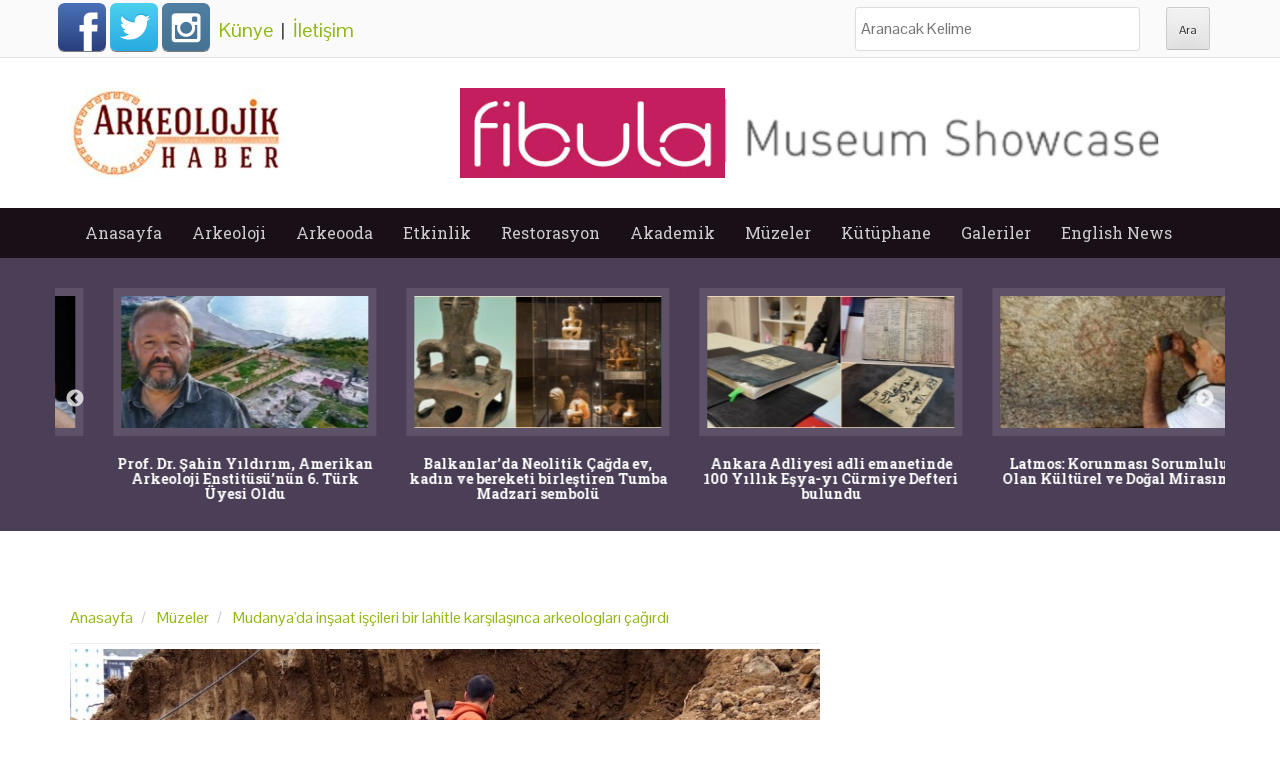

--- FILE ---
content_type: text/html; charset=utf-8
request_url: https://www.arkeolojikhaber.com/haber-mudanyada-insaat-iscileri-bir-lahitle-karsilasinca-arkeologlari-cagirdi-36489/
body_size: 9949
content:
<!DOCTYPE html>
<head itemscope itemtype="http://schema.org/WebSite">
<meta http-equiv="Content-Type" content="text/html; charset=utf-8" />
<meta name="viewport" content="width=device-width">
<meta http-equiv="content-language" content="tr-TR" />
<meta name="msapplication-config" content="none"/>
<meta name="robots" content="NOODP">
	                         <meta name="googlebot" content="NOODP">
                             <meta http-equiv="Pragma" content="no-cache" />
                             <meta http-equiv="Cache-Control" content="no-cache" />
<title itemprop='name'>Mudanya'da inşaat işçileri bir lahitle karşılaşınca arkeologları çağırdı haberi - Arkeolojik Haber - Arkeoloji Haber - Arkeoloji Haberleri</title>
<meta name="title" content="Mudanya'da inşaat işçileri bir lahitle karşılaşınca arkeologları" />
<meta name="description" content="Kapalı pazar alanında sürdürülen inşaat çalışmasında tarihi kalıntılara rastlanması üzerine kazı durduruldu ve müze yetkileri arandı. arkeolog içnde sadece." />
<meta name="keywords" content="mudanyada, inşaat, işçileri, bir, lahitle, karşılaşınca, arkeologları, çağırdı, haber, haberler" />
<link rel="image_src" type="image/jpeg" href="https://i.arkeolojikhaber.com/images/2023/09/35935.jpg" />
<link rel="thumbnail" type="image/jpeg" href="https://i.arkeolojikhaber.com/images/2023/09/35935_1.jpg" />
<link rel="canonical" href="https://www.arkeolojikhaber.com/haber-mudanyada-insaat-iscileri-bir-lahitle-karsilasinca-arkeologlari-cagirdi-36489/" itemprop="url" />
<base href="https://www.arkeolojikhaber.com/" />
<link href="https://www.arkeolojikhaber.com/favicon.ico?v=3" rel="shortcut icon" type="image/x-icon" />
<link rel="stylesheet" href="//cdnjs.cloudflare.com/ajax/libs/slick-carousel/1.8.1/slick.min.css">
<link rel="stylesheet" href="//cdnjs.cloudflare.com/ajax/libs/slick-carousel/1.8.1/slick-theme.min.css">
<link rel='stylesheet' id='web2feel-style-css'  href='//www.arkeolojikhaber.com/themes/style.css?ver=0.2.2' type='text/css' media='all' />
<link rel='stylesheet' id='bootstrap-css'  href='//www.arkeolojikhaber.com/themes/bootstrap/bootstrap.css?ver=4.2.7' type='text/css' media='all' />
<link rel='stylesheet' id='bootstrap-glyphicons-css'  href='//www.arkeolojikhaber.com/themes/css/bootstrap-glyphicons.css?ver=4.2.7' type='text/css' media='all' />
<link rel='stylesheet' id='theme-css'  href='//www.arkeolojikhaber.com/themes/css/theme.css?ver=0.0.4' type='text/css' media='all' />
<link href="//fonts.googleapis.com/css?family=Roboto+Slab:400,300,700&display=swap" rel="stylesheet">
<link href="//fonts.googleapis.com/css?family=Pontano+Sans&display=swap" rel="stylesheet">
<script type='text/javascript' src='//www.arkeolojikhaber.com/themes/js/jquery.js?ver=1.11.2'></script>
<script type='text/javascript' src='//www.arkeolojikhaber.com/themes/js/jquery-migrate.min.js?ver=1.2.1'></script>
<meta property="og:title" content="Mudanya'da inşaat işçileri bir lahitle karşılaşınca arkeologları çağırdı haberi">
<meta property="og:site_name" content="Arkeolojik Haber">
<meta property="og:image" content="https://i.arkeolojikhaber.com/images/2023/09/35935_1.jpg">
<meta property="og:url" content="https://www.arkeolojikhaber.com/haber-mudanyada-insaat-iscileri-bir-lahitle-karsilasinca-arkeologlari-cagirdi-36489/">
<meta property="og:locale" content="tr_TR">
<meta property="og:description" content="Kapalı pazar alanında sürdürülen inşaat çalışmasında tarihi kalıntılara rastlanması üzerine kazı durduruldu ve müze yetkileri arandı. arkeolog içnde sadece kemikler bulunan lahiti  bursa arkeoloji.">
<meta property="og:type" content="article">

    <meta name="theme-color" content="#40233a">
<meta http-equiv="Refresh" content="300" />
<meta name="language" content="Türkçe" />
<meta http-equiv="x-dns-prefetch-control" content="on">
<link rel="dns-prefetch" href="//www.arkeolojikhaber.com" />
<link rel="dns-prefetch" href="//i.arkeolojikhaber.com" />
<link rel="dns-prefetch" href="//www.google.com">
<link rel="dns-prefetch" href="//fonts.googleapis.com">
<link rel="dns-prefetch" href="//google-analytics.com">
<link rel="dns-prefetch" href="//www.google-analytics.com">
<link rel="dns-prefetch" href="//ssl.google-analytics.com">
<link rel="dns-prefetch" href="//cdnjs.cloudflare.com" />
<link rel="dns-prefetch" href="//adservice.google.com" />
<link rel="dns-prefetch" href="//fcmatch.google.com" />
<link rel="dns-prefetch" href="//platform-api.sharethis.com" />
<link rel="manifest" href="/manifest.json">
<script>
    (function(i,s,o,g,r,a,m){i['GoogleAnalyticsObject']=r;i[r]=i[r]||function(){
            (i[r].q=i[r].q||[]).push(arguments)},i[r].l=1*new Date();a=s.createElement(o),
        m=s.getElementsByTagName(o)[0];a.async=1;a.src=g;m.parentNode.insertBefore(a,m)
    })(window,document,'script','//www.google-analytics.com/analytics.js','ga');

    ga('create', 'UA-75714573-1', 'auto');
    ga('send', 'pageview');

</script>
 <script type="application/ld+json">
    {
    "@context":"http://schema.org",
    "@type":"WebSite",
    "url":"https://www.arkeolojikhaber.com/",
    "name":"ArkeolojikHaber",
    "potentialAction":[{
    "@type":"SearchAction",
    "target":"https://www.arkeolojikhaber.com/arama.html?q={search_term}",
    "query-input": {
    "@type": "PropertyValueSpecification",
    "valueRequired": true,
    "valueMaxlength": 50,
    "valueName": "search_term"
    }
    }]
	}
</script>
<script>
var clientWith = document.documentElement.clientWidth;
var checkBrowser = 'desktop';
if (clientWith <= 768)
    checkBrowser = 'mobile';
</script>
<script async src="//pagead2.googlesyndication.com/pagead/js/adsbygoogle.js"></script>
<script>
  (adsbygoogle = window.adsbygoogle || []).push({
    google_ad_client: "ca-pub-8426384219929458",
    enable_page_level_ads: true
  });
</script>
<!-- Yandex.Metrika counter --> <script type="text/javascript"> (function (d, w, c) { (w[c] = w[c] || []).push(function() { try { w.yaCounter36528050 = new Ya.Metrika({ id:36528050, clickmap:true, trackLinks:true, accurateTrackBounce:true, webvisor:true }); } catch(e) { } }); var n = d.getElementsByTagName("script")[0], s = d.createElement("script"), f = function () { n.parentNode.insertBefore(s, n); }; s.type = "text/javascript"; s.async = true; s.src = "https://mc.yandex.ru/metrika/watch.js"; if (w.opera == "[object Opera]") { d.addEventListener("DOMContentLoaded", f, false); } else { f(); } })(document, window, "yandex_metrika_callbacks"); </script> <noscript><div><img src="https://mc.yandex.ru/watch/36528050" style="position:absolute; left:-9999px;" alt="" /></div></noscript> <!-- /Yandex.Metrika counter -->
<script async src="//pagead2.googlesyndication.com/pagead/js/adsbygoogle.js"></script>


<!-- Google tag (gtag.js) -->
<script async src='https://www.googletagmanager.com/gtag/js?id=AW-970955163'></script>
<script>
    window.dataLayer = window.dataLayer || [];
  function gtag(){dataLayer.push(arguments);}
  gtag('js', new Date());

  gtag('config', 'AW-970955163');
</script>

<link rel="amphtml" href="https://www.arkeolojikhaber.com/amp/haber-mudanyada-insaat-iscileri-bir-lahitle-karsilasinca-arkeologlari-cagirdi-36489/" />
</head>
<body class="home blog group-blog">
<script> if ('serviceWorker' in navigator) { navigator.serviceWorker.register('/sw.js?s=2', { scope: '.' }).then(function(registration) { console.warn('ServiceWorker registration successful with scope: ', registration.scope); }, function(err) { console.error('ServiceWorker registration failed: ', err); }); }</script><script data-ad-client="ca-pub-5854280768087860" async src="https://pagead2.googlesyndication.com/pagead/js/adsbygoogle.js"></script><div id="page" class="hfeed site"> <div class="top-bar"> <div class="container"><div class="row"> <div class="col-md-12"> <div class="custom-social-media"> <a class="webicon facebook large" href="https://www.facebook.com/arkeolojikhaber/" target="_blank" title="Arkeolojik Haber Facebook Hesabı">Facebook</a> <a class="webicon twitter large" href="https://twitter.com/arkeolojikhaber" target="_blank" title="Arkeolojik Haber Twitter Hesabı">Twitter</a> <a class="webicon instagram large" href="https://www.instagram.com/arkeolojikhaber/" target="_blank" title="Arkeolojik Haber Instagram Hesabı">Instagram</a> <div class="newPage"> <a href="kunye.html" title="Künye">Künye</a> &nbsp;|&nbsp; <a href="iletisim.html" title="İletişim">İletişim</a> </div> </div> <div class="custom-search"> <form role="search" method="get" class="search-form" action="arama.html?"> <label> <span class="screen-reader-text">Ara:</span> <input type="search" class="search-field" placeholder="Aranacak Kelime" value="" name="q" title="Aranacak Kelime:"> </label> <input type="submit" class="search-submit" value="Ara"> </form> </div> </div> </div></div> </div> <header id="masthead" class="site-header" role="banner"> <div class="container"> <div class="row"> <div class="col-md-4"> <div class="site-branding"> <h1 class="site-title logo"><a class="mylogo" rel="home" href="https://www.arkeolojikhaber.com/" title="Arkeolojik haber"><img relWidth="454" relHeight="90" width="216" height="90" id="ft_logo" src="//www.arkeolojikhaber.com/themes/yeni_logo.jpg" alt="Arkeolojik haber" /></a></h1> </div> </div> <div class="col-md-8 newStyleAds"><a href="https://fibu.la?click=arkeolojikhaber&position=728x90" target="_blank"><img src="https://i.arkeolojikhaber.com/special_files/ads/2026/fibula_ads_728x90.jpg" /></a> </div> </div></div> </header><!-- #masthead --> <div class="main-menu"> <div class="container"> <div class="row"> <div class="col-md-12"> <div class="mobilenavi"> <nav role="navigation" id="nav"> <input class="trigger" type="checkbox" id="mainNavButton"> <label for="mainNavButton" onclick>Menü</label> <ul class="oneUl"> <li><a href="https://www.arkeolojikhaber.com" title="Arkeolojik haber anasayfa">Anasayfa</a></li> <li><a href="https://www.arkeolojikhaber.com/arkeoloji/" title="Arkeolojik haber arkeoloji kategorisi">Arkeoloji</a> <ul> <li><a href="https://www.arkeolojikhaber.com/arkeoloji/turkiye/" title="Arkeolojik haber türkiye kategorisi">Türkiye</a></li> <li><a href="https://www.arkeolojikhaber.com/arkeoloji/ortadogu/" title="Arkeolojik haber ortadoğu kategorisi">Ortadoğu</a></li> <li><a href="https://www.arkeolojikhaber.com/arkeoloji/avustralya/" title="Arkeolojik haber avustralya kategorisi">Avustralya</a></li> <li><a href="https://www.arkeolojikhaber.com/arkeoloji/avrupa/" title="Arkeolojik haber avrupa kategorisi">Avrupa</a></li> <li><a href="https://www.arkeolojikhaber.com/arkeoloji/asya/" title="Arkeolojik haber asya kategorisi">Asya</a></li> <li><a href="https://www.arkeolojikhaber.com/arkeoloji/amerika/" title="Arkeolojik haber amerika kategorisi">Amerika</a></li> <li><a href="https://www.arkeolojikhaber.com/arkeoloji/afrika/" title="Arkeolojik haber afrika kategorisi">Afrika</a></li> </ul> </li> <li><a href="javascript:;" title="Arkeolojik haber arkeooda kategorisi">Arkeooda</a> <ul> <li><a href="https://www.arkeolojikhaber.com/antropoloji/" title="Arkeolojik haber antropoloji kategorisi">Antropoloji</a></li> <li><a href="https://www.arkeolojikhaber.com/paleontoloji/" title="Arkeolojik haber paleontoloji kategorisi">Paleontoloji</a></li> <li><a href="https://www.arkeolojikhaber.com/aktuel/" title="Arkeolojik haber aktüel kategorisi">Aktüel</a></li> <li><a href="https://www.arkeolojikhaber.com/soylesi/" title="Arkeolojik haber söyleşi kategorisi">Söyleşi</a></li> </ul> </li> <li><a href="https://www.arkeolojikhaber.com/etkinlik/" title="Arkeolojik haber etkinlik kategorisi">Etkinlik</a></li> <li><a href="https://www.arkeolojikhaber.com/restorasyon/" title="Arkeolojik haber restorasyon kategorisi">Restorasyon</a> <ul> <li><a href="https://www.arkeolojikhaber.com/restorasyon/turkiye/" title="Arkeolojik haber türkiye kategorisi">Türkiye</a></li> <li><a href="https://www.arkeolojikhaber.com/restorasyon/dunya/" title="Arkeolojik haber dünya kategorisi">Dünya</a></li> </ul> </li> <li><a href="https://www.arkeolojikhaber.com/akademik/" title="Arkeolojik haber akademik kategorisi">Akademik</a></li> <li><a href="https://www.arkeolojikhaber.com/muzeler/" title="Arkeolojik haber müzeler kategorisi">Müzeler</a></li> <li><a href="https://www.arkeolojikhaber.com/kutuphane/" title="Arkeolojik haber kütüphane kategorisi">Kütüphane</a> <ul> <li><a href="https://www.arkeolojikhaber.com/kutuphane/sozluk/" title="Arkeolojik haber sözlük kategorisi">Sözlük</a></li> <li><a href="https://www.arkeolojikhaber.com/kutuphane/biyografi/" title="Arkeolojik haber biyografi kategorisi">Biyografi</a></li> <li><a href="https://www.arkeolojikhaber.com/kutuphane/kitap/" title="Arkeolojik haber kitap kategorisi">Kitap</a></li> <li><a href="https://www.arkeolojikhaber.com/kutuphane/hoyuk/" title="Arkeolojik haber höyük kategorisi">Höyük</a></li> <li><a href="https://www.arkeolojikhaber.com/kutuphane/antik-sehir/" title="Arkeolojik haber antik şehir kategorisi">Antik Şehir</a></li> <li><a href="https://www.arkeolojikhaber.com/kutuphane/kurumlar/" title="Arkeolojik haber kurumlar kategorisi">Kurumlar</a></li> </ul> </li> <li><a href="javascript:;" title="Arkeolojik haber içerik galerileri">Galeriler</a> <ul> <li><a href="https://www.arkeolojikhaber.com/galeriler/" title="Arkeolojik haber fotoğraf galerileri">Arkeoloji Fotoğraf Galerileri</a></li> <li><a href="https://www.arkeolojikhaber.com/videolar/" title="Arkeolojik haber video galerileri">Arkeoloji Video Galerileri</a></li> </ul> </li> <li><a href="https://www.arkeolojikhaber.com/english-news/" title="Arkeolojik haber English News categories">English News</a></li> </ul> </ul></nav></div> <nav id="site-navigation" class="main-navigation" role="navigation"> <div class="topmenu"> <ul id="topmenu" class="menu"> <li><a href="https://www.arkeolojikhaber.com/" title="Anasayfa">Anasayfa</a> <li><a href="https://www.arkeolojikhaber.com/arkeoloji/" title="Arkeoloji">Arkeoloji</a><ul class="sub-menu"><li><a href="https://www.arkeolojikhaber.com/arkeoloji/turkiye/" title="Türkiye">Türkiye</a></li><li><a href="https://www.arkeolojikhaber.com/arkeoloji/ortadogu/" title="Ortadoğu">Ortadoğu</a></li><li><a href="https://www.arkeolojikhaber.com/arkeoloji/avustralya/" title="Avustralya">Avustralya</a></li><li><a href="https://www.arkeolojikhaber.com/arkeoloji/avrupa/" title="Avrupa">Avrupa</a></li><li><a href="https://www.arkeolojikhaber.com/arkeoloji/asya/" title="Asya">Asya</a></li><li><a href="https://www.arkeolojikhaber.com/arkeoloji/amerika/" title="Amerika">Amerika</a></li><li><a href="https://www.arkeolojikhaber.com/arkeoloji/afrika/" title="Afrika">Afrika</a></li></ul></li><li><a href="" title="Arkeooda">Arkeooda</a><ul class="sub-menu"><li><a href="https://www.arkeolojikhaber.com/antropoloji/" title="Antropoloji">Antropoloji</a></li><li><a href="https://www.arkeolojikhaber.com/paleontoloji/" title="Paleontoloji">Paleontoloji</a></li><li><a href="https://www.arkeolojikhaber.com/aktuel/" title="Aktüel">Aktüel</a></li><li><a href="https://www.arkeolojikhaber.com/soylesi/" title="Söyleşi">Söyleşi</a></li></ul></li><li><a href="https://www.arkeolojikhaber.com/etkinlikler/" title="Etkinlik">Etkinlik</a></li><li><a href="https://www.arkeolojikhaber.com/restorasyon/" title="Restorasyon">Restorasyon</a><ul class="sub-menu"><li><a href="https://www.arkeolojikhaber.com/restorasyon/turkiye/" title="Türkiye">Türkiye</a></li><li><a href="https://www.arkeolojikhaber.com/restorasyon/dunya/" title="Dünya">Dünya</a></li></ul></li><li><a href="https://www.arkeolojikhaber.com/akademik/" title="Akademik">Akademik</a></li><li><a href="https://www.arkeolojikhaber.com/muzeler/" title="Müzeler">Müzeler</a></li><li><a href="https://www.arkeolojikhaber.com/kutuphane/" title="Kütüphane">Kütüphane</a><ul class="sub-menu"><li><a href="https://www.arkeolojikhaber.com/kutuphane/sozluk/" title="Sözlük">Sözlük</a></li><li><a href="https://www.arkeolojikhaber.com/kutuphane/biyografi/" title="Biyografi">Biyografi</a></li><li><a href="https://www.arkeolojikhaber.com/kutuphane/kitap/" title="Kitap">Kitap</a></li><li><a href="https://www.arkeolojikhaber.com/kutuphane/hoyuk/" title="Höyük">Höyük</a></li><li><a href="https://www.arkeolojikhaber.com/kutuphane/antik-sehir/" title="Antik Şehir">Antik Şehir</a></li><li><a href="https://www.arkeolojikhaber.com/kutuphane/kurumlar/" title="Kurumlar">Kurumlar</a></li></ul></li><li><a href="" title="Galeriler">Galeriler</a><ul class="sub-menu"><li><a href="https://www.arkeolojikhaber.com/galeriler/" title="Arkeoloji Fotoğraf Galerileri">Arkeoloji Fotoğraf Galerileri</a></li><li><a href="https://www.arkeolojikhaber.com/videolar/" title="Arkeoloji Video Galerileri">Arkeoloji Video Galerileri</a></li></ul></li><li><a href="https://www.arkeolojikhaber.com/english-news/" title="English News">English News</a></li> </ul> </div> </nav><!-- #site-navigation --> </div> </div></div> </div> <!--<style> #top-slider{ max-height: 220px;
overflow: hidden;
float: left;
width: 100%;
margin-top: -1px; }</style>-->
<div id="content" class="site-content">

    <div class="top-feature">
        <div class="container">
            <div class="row">
                <ul id="top-slider"><li class="col-xs-3"> <a href="https://www.arkeolojikhaber.com/haber-alev-alatli-yazar-alev-alatli-38742/" target="_blank" title="Alev Alatlı Kimdir?"> <img class="img-slide" src="https://i.arkeolojikhaber.com/images/2024/05/42665.jpg" alt="Alev Alatlı Kimdir?" /> <h3>Alev Alatlı Kimdir?</h3> </a> </li><li class="col-xs-3"> <a href="https://www.arkeolojikhaber.com/haber-prof-dr-sahin-yildirim-amerikan-arkeoloji-enstitusunun-6-turk-uyesi-oldu-43291/" target="_blank" title="Prof. Dr. Şahin Yıldırım, Amerikan Arkeoloji Enstitüsünün 6. Türk Üyesi Oldu"> <img class="img-slide" src="https://i.arkeolojikhaber.com/images/2026/05/50640.jpg" alt="Prof. Dr. Şahin Yıldırım, Amerikan Arkeoloji Enstitüsünün 6. Türk Üyesi Oldu" /> <h3>Prof. Dr. Şahin Yıldırım, Amerikan Arkeoloji Enstitüsü’nün 6. Türk Üyesi Oldu</h3> </a> </li><li class="col-xs-3"> <a href="https://www.arkeolojikhaber.com/haber-balkanlarda-neolitik-cagda-ev-kadin-ve-bereketi-birlestiren-tumba-madzari-sembolu-43243/" target="_blank" title="Balkanlarda Neolitik Çağda ev, kadın ve bereketi birleştiren Tumba Madzari sembolü"> <img class="img-slide" src="https://i.arkeolojikhaber.com/images/2026/04/50624.jpg" alt="Balkanlarda Neolitik Çağda ev, kadın ve bereketi birleştiren Tumba Madzari sembolü" /> <h3>Balkanlar’da Neolitik Çağda ev, kadın ve bereketi birleştiren Tumba Madzari sembolü</h3> </a> </li><li class="col-xs-3"> <a href="https://www.arkeolojikhaber.com/haber-ankara-adliyesi-adli-emanetinde-100-yillik-esya-yi-curmiye-defteri-bulundu-43263/" target="_blank" title="Ankara Adliyesi adli emanetinde 100 Yıllık Eşya-yı Cürmiye Defteri bulundu"> <img class="img-slide" src="https://i.arkeolojikhaber.com/images/2026/04/50623.jpg" alt="Ankara Adliyesi adli emanetinde 100 Yıllık Eşya-yı Cürmiye Defteri bulundu" /> <h3>Ankara Adliyesi adli emanetinde 100 Yıllık Eşya-yı Cürmiye Defteri bulundu</h3> </a> </li><li class="col-xs-3"> <a href="https://www.arkeolojikhaber.com/haber-latmos-korunmasi-sorumluluk-olan-kulturel-ve-dogal-mirasimiz-43192/" target="_blank" title="Latmos: Korunması Sorumluluk Olan Kültürel ve Doğal Mirasımız"> <img class="img-slide" src="https://i.arkeolojikhaber.com/images/2018/20/12881.jpg" alt="Latmos: Korunması Sorumluluk Olan Kültürel ve Doğal Mirasımız" /> <h3>Latmos: Korunması Sorumluluk Olan Kültürel ve Doğal Mirasımız</h3> </a> </li><li class="col-xs-3"> <a href="https://www.arkeolojikhaber.com/haber-ingiliz-arsiv-belgeleri-isiginda-osmanli-cografyasinda-arkeoloji-kilifli-istihbarat-43141/" target="_blank" title="İngiliz Arşiv Belgeleri ışığında Osmanlı Coğrafyasında arkeoloji kılıflı istihbarat"> <img class="img-slide" data-lazy="https://i.arkeolojikhaber.com/images/2025/01/50449.jpg" src="https://i.arkeolojikhaber.com/images/dumy_image.jpg" alt="İngiliz Arşiv Belgeleri ışığında Osmanlı Coğrafyasında arkeoloji kılıflı istihbarat" /> <h3>İngiliz Arşiv Belgeleri ışığında Osmanlı Coğrafyasında arkeoloji kılıflı istihbarat</h3> </a> </li><li class="col-xs-3"> <a href="https://www.arkeolojikhaber.com/haber-babilde-yagis-sonrasi-aciga-cikan-arkeolojik-hazine-yagmalanmadan-korumaya-alindi-43161/" target="_blank" title="Tanzimat yıllarında Kumkapıda Rum ve Erneni esnafın ayrıntılı haritası çıkarıldı"> <img class="img-slide" data-lazy="https://i.arkeolojikhaber.com/images/2025/52/50435.jpg" src="https://i.arkeolojikhaber.com/images/dumy_image.jpg" alt="Tanzimat yıllarında Kumkapıda Rum ve Erneni esnafın ayrıntılı haritası çıkarıldı" /> <h3>Tanzimat yıllarında Kumkapı'da Rum ve Erneni esnafın ayrıntılı haritası çıkarıldı</h3> </a> </li><li class="col-xs-3"> <a href="https://www.arkeolojikhaber.com/haber-laodikyadan-tripolise-lykos-vadisinin-sanatsal-hafizasi-43128/" target="_blank" title="Lykosun Antik Yüzleri Sergisi Denizlide Açıldı"> <img class="img-slide" data-lazy="https://i.arkeolojikhaber.com/images/2025/51/50396.jpg" src="https://i.arkeolojikhaber.com/images/dumy_image.jpg" alt="Lykosun Antik Yüzleri Sergisi Denizlide Açıldı" /> <h3>Lykos'un Antik Yüzleri Sergisi Denizli'de Açıldı</h3> </a> </li></ul>                <div class="clearfix"></div>
                <div class="slide-pagination" id="top-page"></div>

            </div>
        </div>
    </div>
    <!--<div class="reklamCenter" style="margin-top: 10px;margin-bottom: -35px;"></div>-->
    <br clear="all"/>

    <div class="content-detail-inf">
        <div class="container content inf-value">
        <div class="row">
            <div id="primary" class="content-area col-md-8">
                <main id="main" class="site-main" role="main">


                    <article id="post-36489"
                             class="post-36489 post type-post status-publish format-standard has-post-thumbnail hentry">

                        <div class="bread">

                                <ol class="breadcrumb" itemscope itemtype="http://schema.org/BreadcrumbList">
                                    <li itemprop="itemListElement" itemscope itemtype="http://schema.org/ListItem">
                                        <a itemprop="item" href="/" title="Anasayfa"><span itemprop="name">Anasayfa</span></a>
                                        <meta itemprop="position" content="1" />
                                    </li>
                                    <li itemprop="itemListElement" itemscope itemtype="http://schema.org/ListItem">
                                        <a itemprop="item" href="https://www.arkeolojikhaber.com/muzeler/" title="Müzeler"><span itemprop="name">Müzeler</span></a>
                                        <meta itemprop="position" content="2" />
                                    </li>
                                                                        <li itemprop="itemListElement" itemscope itemtype="http://schema.org/ListItem">
                                        <a itemprop="item" href="https://www.arkeolojikhaber.com/haber-mudanyada-insaat-iscileri-bir-lahitle-karsilasinca-arkeologlari-cagirdi-36489/" title="Mudanya'da inşaat işçileri bir lahitle karşılaşınca arkeologları çağırdı"><span itemprop="name">Mudanya'da inşaat işçileri bir lahitle karşılaşınca arkeologları çağırdı</span></a>
                                        <meta itemprop="position" content="3" />
                                    </li>
                                </ol>


                        </div>

                                                <a href="https://www.arkeolojikhaber.com/haber-mudanyada-insaat-iscileri-bir-lahitle-karsilasinca-arkeologlari-cagirdi-36489/" title="Mudanya'da inşaat işçileri bir lahitle karşılaşınca arkeologları çağırdı">
                            <img class="img-responsive post-image" src="https://i.arkeolojikhaber.com/images/2023/09/35935.jpg" alt="Mudanya'da inşaat işçileri bir lahitle karşılaşınca arkeologları çağırdı">
                        </a>
                        

                        <header class="entry-header">
                            <h1 class="entry-title">Mudanya'da inşaat işçileri bir lahitle karşılaşınca arkeologları çağırdı</h1>

                            <div class="entry-meta">
                                <span class="posted-on">
                                    <a href="https://www.arkeolojikhaber.com/haber-mudanyada-insaat-iscileri-bir-lahitle-karsilasinca-arkeologlari-cagirdi-36489/"
                                       title="13:38" rel="bookmark">
                                        <time class="entry-date updated" style="display: block;"
                                              datetime="2023-03-05T13:38">05 Mart 2023 13:38</time>
                                    </a>
                                </span>
                                <span class="byline hidden"> <span class="author vcard"><a class="url fn n" href="//www.arkeolojikhaber.com" title="Arkeolojik Haber">Arkeolojik Haber</a></span></span>
                                <br clear="all"/>
                                <div class="sharethis-inline-share-buttons"></div>
                                                                <br clear="all"/>
                            </div><!-- .entry-meta -->
                        </header><!-- .entry-header -->

                        <div class="entry-content">
                            <p>Kapalı pazar alanında sürdürülen inşaat çalışmasında tarihi kalıntılara rastlanması üzerine kazı durduruldu ve Müze yetkileri arandı. Arkeolog içnde sadece kemikler bulunan lahiti  Bursa Arkeoloji Müzesi'ne götürmek için çalışmalara başladı.</p><p>
	<img alt="" src="https://i.arkeolojikhaber.com/pool_file/2023/09/5240_aa-20230304-30475440-30475439-bursada-insaat-kazisinda-lahit-bulundu.jpg" style="width: 750px; height: 498px;" /></p>
<p>
	Bursa'nın Mudanya ilçesinde bir inşaat alanında kazı yapılırken lahit bulundu.</p>
<p>
	Halit Paşa Mahallesi'nde kapalı pazar alanında sürdürülen kazıda tarihi kalıntılara rastlanması üzerine, inşaatın müteahhidi tarafından durum yetkilere bildirildi.</p>
<p>
	Bölgeye gelen arkeologların gözetiminde başlatılan incelemede, söz konusu kalıntının, içerisinde kemikler bulunan lahit olduğu anlaşıldı.</p>
<p>
	<img alt="" src="https://i.arkeolojikhaber.com/pool_file/2023/09/10529_aa-20230304-30475440-30475438-bursada-insaat-kazisinda-lahit-bulundu.jpg" style="width: 750px; height: 500px;" /></p>
<p>
	Bulunan tarihi kalıntıların hangi döneme ait olduğunun tespit edilmesi için kemiklerin bölgeden alınarak Bursa Arkeoloji Müzesi’ne götürüleceği, lahdin de çıkarılacağı öğrenildi.</p>
<p>
	AA<br />
	 </p>
</p>                        </div><!-- .entry-content -->

                                                    <footer class="entry-meta">
                                Etiketler :                                          <a href="/etiket/arkeoloji/" rel="tag" title="arkeoloji haberleri">arkeoloji</a>,
                                                                        <a href="/etiket/bursa/" rel="tag" title="Bursa haberleri">Bursa</a>,
                                                                        <a href="/etiket/insaat/" rel="tag" title="inşaat haberleri">inşaat</a>,
                                                                        <a href="/etiket/kazi/" rel="tag" title="Kazı haberleri">Kazı</a>,
                                                                        <a href="/etiket/lahit/" rel="tag" title="lahit haberleri">lahit</a>,
                                                                        <a href="/etiket/mudanya/" rel="tag" title="Mudanya haberleri">Mudanya</a>,
                                                                        <a href="/etiket/muze/" rel="tag" title="müze haberleri">müze</a>,
                                                            </footer>
                        

                    </article><!-- #post-## -->


                                        <br clear="all" />
                    <!--
                        <h2 class="entry-title">Diğer Haberler</h2>
                        <div class="latest-posts">
                                                    </div>
                        -->                    <div id="ads_vidyome"></div>
                    <script>
                        if(checkBrowser=='desktop') {
                            var script=document.createElement('script');
                            script.type='text/javascript';
                            script.async=true;
                            script.src='https://widget.cdn.vidyome.com/builds/loader.js?563801';
                            document.getElementById('ads_vidyome').appendChild( script )
                        } else {
                            var script=document.createElement('script');
                            script.type='text/javascript';
                            script.async=true;
                            script.src='https://widget.cdn.vidyome.com/builds/loader.js?529676';
                            document.getElementById('ads_vidyome').appendChild( script )
                        }
                    </script>
                    <h2 class="entry-title">Benzer Haberler & Reklamlar</h2>
                    <div class="latest-posts">
                        <script async src="//pagead2.googlesyndication.com/pagead/js/adsbygoogle.js"></script>
                        <ins class="adsbygoogle"
                             style="display:block"
                             data-ad-format="autorelaxed"
                             data-ad-client="ca-pub-8426384219929458"
                             data-ad-slot="9218580052"></ins>
                        <script>
                            (adsbygoogle = window.adsbygoogle || []).push({});
                        </script>
                    </div>
                    <br clear="all" />
                    <aside id="categories-2" class="widget widget_categories"><h1 class="widget-title">Diğer Haberler</h1><ul><li class="cat-item cat-item-2"><a rel="follow" target="_blank" href="https://www.arkeolojikhaber.com/haber-habib-i-neccardan-kuseyri-evlerine-hatayda-medeniyetin-yeniden-insasi-43314/" title="Habib-i Neccardan Kuseyri Evlerine: Hatayda Medeniyetin Yeniden İnşası">Habib-i Neccar’dan Kuseyri Evleri’ne: Hatay’da Medeniyetin Yeniden İnşası</a></li><li class="cat-item cat-item-2"><a rel="follow" target="_blank" href="https://www.arkeolojikhaber.com/haber-kizilirmak-deltasi-ve-turkiyenin-sulak-alan-gercegi-43313/" title="Kızılırmak Deltası ve Türkiyenin Sulak Alan Gerçeği">Kızılırmak Deltası ve Türkiye’nin Sulak Alan Gerçeği</a></li><li class="cat-item cat-item-2"><a rel="follow" target="_blank" href="https://www.arkeolojikhaber.com/haber-kadim-sehir-diyarbakirda-guvenle-gelen-turizm-atilimi-43312/" title="Kadim Şehir Diyarbakırda Güvenle Gelen Turizm Atılımı">Kadim Şehir Diyarbakır'da Güvenle Gelen Turizm Atılımı</a></li><li class="cat-item cat-item-2"><a rel="follow" target="_blank" href="https://www.arkeolojikhaber.com/haber-gazzedeki-aziz-hilarion-manastiri-da-israil-saldirilari-ile-yok-oluyor-43311/" title="Gazzedeki Aziz Hilarion Manastırı da İsrail Saldırıları İle Yok Oluyor">Gazze'deki Aziz Hilarion Manastırı da İsrail Saldırıları İle Yok Oluyor</a></li><li class="cat-item cat-item-2"><a rel="follow" target="_blank" href="https://www.arkeolojikhaber.com/haber-karkamis-buluntulari-anadolu-medeniyetleri-muzesinde-sergileniyor-43310/" title="Karkamış Buluntuları Anadolu Medeniyetleri Müzesinde Sergileniyor">Karkamış Buluntuları Anadolu Medeniyetleri Müzesi’nde Sergileniyor</a></li><li class="cat-item cat-item-2"><a rel="follow" target="_blank" href="https://www.arkeolojikhaber.com/haber-3-subatta-neler-oldu-28924/" title="3 Şubatta neler oldu?">3 Şubat'ta neler oldu?</a></li><li class="cat-item cat-item-2"><a rel="follow" target="_blank" href="https://www.arkeolojikhaber.com/haber-2-subatta-neler-oldu-28923/" title="2 Şubatta neler oldu?">2 Şubat'ta neler oldu?</a></li><li class="cat-item cat-item-2"><a rel="follow" target="_blank" href="https://www.arkeolojikhaber.com/haber-ulubeyde-osmanli-donemine-ait-sikkeler-ele-gecirildi-43305/" title="Ulubeyde Osmanlı Dönemine Ait Sikkeler Ele Geçirildi">Ulubey’de Osmanlı Dönemine Ait Sikkeler Ele Geçirildi</a></li><li class="cat-item cat-item-2"><a rel="follow" target="_blank" href="https://www.arkeolojikhaber.com/haber-1-subatta-neler-oldu-28875/" title="1 Şubatta neler oldu?">1 Şubat'ta neler oldu?</a></li><li class="cat-item cat-item-2"><a rel="follow" target="_blank" href="https://www.arkeolojikhaber.com/haber-zil-kale-2025-yilinda-181-bin-ziyaretciyi-agirladi-43303/" title="Zil Kale 2025 Yılında 181 Bin Ziyaretçiyi Ağırladı">Zil Kale 2025 Yılında 181 Bin Ziyaretçiyi Ağırladı</a></li><li class="cat-item cat-item-2"><a rel="follow" target="_blank" href="https://www.arkeolojikhaber.com/haber-edirnede-muzeler-sadece-sergi-degil-egitim-mekani-43302/" title="Edirnede Müzeler Sadece Sergi Değil, Eğitim Mekânı">Edirne’de Müzeler Sadece Sergi Değil, Eğitim Mekânı</a></li><li class="cat-item cat-item-2"><a rel="follow" target="_blank" href="https://www.arkeolojikhaber.com/haber-31-ocakta-neler-oldu-28874/" title="31 Ocakta neler oldu?">31 Ocak'ta neler oldu?</a></li><li class="cat-item cat-item-2"><a rel="follow" target="_blank" href="https://www.arkeolojikhaber.com/haber-kibris-turk-kulturunun-cok-katmanli-mirasi-ankarada-tanitildi-43298/" title="Kıbrıs Türk Kültürünün Çok Katmanlı Mirası Ankarada Tanıtıldı">Kıbrıs Türk Kültürü’nün Çok Katmanlı Mirası Ankara’da Tanıtıldı</a></li><li class="cat-item cat-item-2"><a rel="follow" target="_blank" href="https://www.arkeolojikhaber.com/haber-karanlik-maddeden-beyin-tumorune-ayin-one-cikan-kesifleri-43297/" title="Karanlık Maddeden Beyin Tümörüne: Ayın Öne Çıkan Keşifleri">Karanlık Maddeden Beyin Tümörüne: Ayın Öne Çıkan Keşifleri</a></li><li class="cat-item cat-item-2"><a rel="follow" target="_blank" href="https://www.arkeolojikhaber.com/haber-filistin-topraklarinda-kulturel-miras-ve-yerinden-etme-tartismasi-43296/" title="Filistin Topraklarında Kültürel Miras ve Yerinden Etme Tartışması">Filistin Topraklarında Kültürel Miras ve Yerinden Etme Tartışması</a></li><li class="cat-item cat-item-2"><a rel="follow" target="_blank" href="https://www.arkeolojikhaber.com/haber-30-ocakta-neler-oldu-28873/" title="30 Ocakta neler oldu?">30 Ocak'ta neler oldu?</a></li><li class="cat-item cat-item-2"><a rel="follow" target="_blank" href="https://www.arkeolojikhaber.com/haber-buhara-ve-hive-orta-asya-ronesansinin-izinde-tarih-bilim-ve-mimarlik-mirasi-43289/" title="Buhara ve Hive: Orta Asya Rönesansının İzinde Tarih, Bilim ve Mimarlık Mirası">Buhara ve Hive: Orta Asya Rönesansı’nın İzinde Tarih, Bilim ve Mimarlık Mirası</a></li><li class="cat-item cat-item-2"><a rel="follow" target="_blank" href="https://www.arkeolojikhaber.com/haber-osmanli-mezar-taslari-tarihi-dogrulayan-sessiz-taniklar-olarak-edirnede-yeniden-okunuyor-43288/" title="Osmanlı Mezar Taşları Tarihi Doğrulayan Sessiz Tanıklar Olarak Edirnede Yeniden Okunuyor">Osmanlı Mezar Taşları Tarihi Doğrulayan Sessiz Tanıklar Olarak Edirne’de Yeniden Okunuyor</a></li></ul></aside>
                    <div class="reklamCenter">
                        <script async src="https://pagead2.googlesyndication.com/pagead/js/adsbygoogle.js?client=ca-pub-7937293594744376"
     crossorigin="anonymous"></script>
<!-- global336X280 -->
<ins class="adsbygoogle"
     style="display:inline-block;width:336px;height:280px"
     data-ad-client="ca-pub-7937293594744376"
     data-ad-slot="2888579061"></ins>
<script>
     (adsbygoogle = window.adsbygoogle || []).push({});
</script>                    </div>
                </main><!-- #main -->
            </div>

            <div id="secondary" class="widget-area col-md-4" role="complementary">
                <div class="squarebanner "><div class="ads-block"> <script async src="//pagead2.googlesyndication.com/pagead/js/adsbygoogle.js"></script><ins class="adsbygoogle" style="display:block" data-ad-format="fluid" data-ad-layout-key="-92+2a-h4+g4+oe" data-ad-client="ca-pub-8426384219929458" data-ad-slot="2775712208"></ins><script> (adsbygoogle = window.adsbygoogle || []).push({});</script></div> <h3 class="sidetitl">Son Eklenen Haberler</h3> <ul> <li> <a rel="follow" target="_blank" href="https://www.arkeolojikhaber.com/haber-yusuf-erkan-boubon-ornegi-uzerinden-kulturel-miras-sorumluluk-ve-etik-tartismalar-43299/" title="Yusuf Erkan: Boubon Örneği Üzerinden Kültürel Miras, Sorumluluk ve Etik Tartışmalar"><img data-src="https://i.arkeolojikhaber.com/images/2026/06/50653_1.jpg" alt="Yusuf Erkan: Boubon Örneği Üzerinden Kültürel Miras, Sorumluluk ve Etik Tartışmalar" /> Yusuf Erkan: Boubon Örneği Üzerinden Kültürel Miras, Sorumluluk ve Etik Tartışmalar </a> </li><li> <a rel="follow" target="_blank" href="https://www.arkeolojikhaber.com/haber-romada-tarihi-ask-cesmesi-artik-biletle-gorulebilecek-43309/" title="Romada tarihi Aşk Çeşmesi artık biletle görülebilecek"><img data-src="https://i.arkeolojikhaber.com/images/2026/06/50652_1.jpg" alt="Romada tarihi Aşk Çeşmesi artık biletle görülebilecek" /> Roma'da tarihi Aşk Çeşmesi artık biletle görülebilecek </a> </li><li> <a rel="follow" target="_blank" href="https://www.arkeolojikhaber.com/haber-kuraklik-tarim-ve-su-politikalari-kiskacinda-sulak-alanlar-43308/" title="Kuraklık, Tarım ve Su Politikaları Kıskacında Sulak Alanlar"><img data-src="https://i.arkeolojikhaber.com/images/2025/22/48934_1.jpg" alt="Kuraklık, Tarım ve Su Politikaları Kıskacında Sulak Alanlar" /> Kuraklık, Tarım ve Su Politikaları Kıskacında Sulak Alanlar </a> </li><li> <a rel="follow" target="_blank" href="https://www.arkeolojikhaber.com/haber-buyuk-menderes-deltasi-turkiyenin-sulak-alan-hazinesi-43307/" title="Büyük Menderes Deltası: Türkiyenin Sulak Alan Hazinesi"><img data-src="https://i.arkeolojikhaber.com/images/2026/06/50649_1.jpg" alt="Büyük Menderes Deltası: Türkiyenin Sulak Alan Hazinesi" /> Büyük Menderes Deltası: Türkiye’nin Sulak Alan Hazinesi </a> </li></ul></div><a href="https://fibu.la?click=arkeolojikhaber&position=300x250" target="_blank" style="text-align: center;float: left;width: 100%;margin-top: 10px;margin-bottom: 10px;">
					<img src="https://i.arkeolojikhaber.com/special_files/ads/2026/fibula_ads_300x250.jpg" />
				</a><div class="advbox"><script async src="https://pagead2.googlesyndication.com/pagead/js/adsbygoogle.js?client=ca-pub-7937293594744376" crossorigin="anonymous"></script><!-- globan300X600 --><ins class="adsbygoogle" style="display:inline-block;width:300px;height:600px" data-ad-client="ca-pub-7937293594744376" data-ad-slot="5392287629"></ins><script> (adsbygoogle = window.adsbygoogle || []).push({});</script></div><div class="ctab tab-pane"><!--<div class="ads-block"> <script async src="//pagead2.googlesyndication.com/pagead/js/adsbygoogle.js"></script><ins class="adsbygoogle" style="display:block" data-ad-format="fluid" data-ad-layout-key="-fc+6f-1k-9s+nk" data-ad-client="ca-pub-8426384219929458" data-ad-slot="5444918205"></ins><script> (adsbygoogle = window.adsbygoogle || []).push({});</script></div>--> <h3 class="sidetitl">Son Eklenen Galeriler</h3> <ul> <li class="clearfix"> <a rel="follow" target="_blank" href="https://www.arkeolojikhaber.com/galeri-hollanda-ulusal-lale-gunu-etkinligi-1559/" title="Hollanda Ulusal Lale Günü Etkinliği"> <img data-src="https://i.arkeolojikhaber.com/images/2026/03/50579_1.jpg" alt="Hollanda Ulusal Lale Günü Etkinliği"> </a> <h2><a rel="follow" target="_blank" href="https://www.arkeolojikhaber.com/galeri-hollanda-ulusal-lale-gunu-etkinligi-1559/" title="Hollanda Ulusal Lale Günü Etkinliği">Hollanda Ulusal Lale Günü Etkinliği</a></h2> </li> <li class="clearfix"> <a rel="follow" target="_blank" href="https://www.arkeolojikhaber.com/galeri-pernik-surva-maskeli-oyunlar-festivali-1558/" title="Pernik Surva Maskeli Oyunlar Festivali"> <img data-src="https://i.arkeolojikhaber.com/images/2026/03/50547_1.jpg" alt="Pernik Surva Maskeli Oyunlar Festivali"> </a> <h2><a rel="follow" target="_blank" href="https://www.arkeolojikhaber.com/galeri-pernik-surva-maskeli-oyunlar-festivali-1558/" title="Pernik Surva Maskeli Oyunlar Festivali">Pernik Surva Maskeli Oyunlar Festivali</a></h2> </li> <li class="clearfix"> <a rel="follow" target="_blank" href="https://www.arkeolojikhaber.com/galeri-irannin-sasani-donemi-tarihi-suster-su-sistemi-1556/" title="İrannın Sasani Dönemi Tarihi Şuşter Su Sistemi"> <img data-src="https://i.arkeolojikhaber.com/images/2026/01/50505_1.jpg" alt="İrannın Sasani Dönemi Tarihi Şuşter Su Sistemi"> </a> <h2><a rel="follow" target="_blank" href="https://www.arkeolojikhaber.com/galeri-irannin-sasani-donemi-tarihi-suster-su-sistemi-1556/" title="İrannın Sasani Dönemi Tarihi Şuşter Su Sistemi">İran'nın Sasani Dönemi Tarihi Şuşter Su Sistemi</a></h2> </li></ul></div><br clear="all" /><div class="advbox"><a href="https://fibu.la/" target="_blank"><img width="300" height="250" src="https://i.arkeolojikhaber.com" alt="Arkeolojik Haber" /></a></div><div class="ctab tab-pane"> <!--<div class="ads-block"> <script async src="//pagead2.googlesyndication.com/pagead/js/adsbygoogle.js"></script><ins class="adsbygoogle" style="display:block" data-ad-format="fluid" data-ad-layout-key="-fc+6f-1k-9s+nk" data-ad-client="ca-pub-8426384219929458" data-ad-slot="1138717970"></ins><script> (adsbygoogle = window.adsbygoogle || []).push({});</script></div>--> <h3 class="sidetitl">Son Eklenen Videolar</h3> <ul> <li class="clearfix"> <a rel="follow" target="_blank" href="https://www.arkeolojikhaber.com/video-smyrnada-suleyman-dugumu-motifli-mozaik-gun-yuzune-cikti-1558/" title="Smyrnada Süleyman Düğümü Motifli Mozaik Gün Yüzüne Çıktı"> <img data-src="https://i.arkeolojikhaber.com/images/2026/02/50527_1.jpg" alt="Smyrnada Süleyman Düğümü Motifli Mozaik Gün Yüzüne Çıktı"> </a> <h2><a rel="follow" target="_blank" href="https://www.arkeolojikhaber.com/video-smyrnada-suleyman-dugumu-motifli-mozaik-gun-yuzune-cikti-1558/" title="Smyrnada Süleyman Düğümü Motifli Mozaik Gün Yüzüne Çıktı">Smyrna’da Süleyman Düğümü Motifli Mozaik Gün Yüzüne Çıktı</a></h2> </li> <li class="clearfix"> <a rel="follow" target="_blank" href="https://www.arkeolojikhaber.com/video-amos-antik-kentinde-istar-betimlemeli-gumus-madalyon-bulundu-1557/" title="Amos Antik Kentinde İştar Betimlemeli Gümüş Madalyon Bulundu"> <img data-src="https://i.arkeolojikhaber.com/images/2025/01/50459_1.jpg" alt="Amos Antik Kentinde İştar Betimlemeli Gümüş Madalyon Bulundu"> </a> <h2><a rel="follow" target="_blank" href="https://www.arkeolojikhaber.com/video-amos-antik-kentinde-istar-betimlemeli-gumus-madalyon-bulundu-1557/" title="Amos Antik Kentinde İştar Betimlemeli Gümüş Madalyon Bulundu">Amos Antik Kentinde İştar Betimlemeli Gümüş Madalyon Bulundu</a></h2> </li> <li class="clearfix"> <a rel="follow" target="_blank" href="https://www.arkeolojikhaber.com/video-tabal-kralliginin-bilinen-tek-yerlesimi-nigdenin-ciftlik-ilcesine-bagili-gollludagda-1556/" title="Tabal Krallığının Bilinen Tek Yerleşimi Niğdenin Çiftlik İlçesine Bağılı Gölllüdağda"> <img data-src="https://i.arkeolojikhaber.com/images/2025/52/50448_1.jpg" alt="Tabal Krallığının Bilinen Tek Yerleşimi Niğdenin Çiftlik İlçesine Bağılı Gölllüdağda"> </a> <h2><a rel="follow" target="_blank" href="https://www.arkeolojikhaber.com/video-tabal-kralliginin-bilinen-tek-yerlesimi-nigdenin-ciftlik-ilcesine-bagili-gollludagda-1556/" title="Tabal Krallığının Bilinen Tek Yerleşimi Niğdenin Çiftlik İlçesine Bağılı Gölllüdağda">Tabal Krallığı’nın Bilinen Tek Yerleşimi Niğde'nin Çiftlik İlçesine Bağılı Gölllüdağ'da</a></h2> </li></ul></div><br clear="all" />            </div><!-- #secondary -->

        </div>
    </div>
    </div>

    
    <iframe src="https://www.arkeolojikhaber.com/_pager.php" style="width:0;height:0;border:0; border:none;"></iframe>
</div><!-- #content -->
<script>
    jQuery(document).ready(function() {
        globalCommands();
    });
</script>
<script type="text/javascript" src="https://platform-api.sharethis.com/js/sharethis.js#property=642c7572b3f3190019fac311&product=inline-share-buttons&source=platform" async="async"></script>

<script>
    function globalCommands() {
        jQuery('.entry-content').find('img').each(function () {
            jQuery(this).addClass("img-responsive");
            jQuery(this).removeAttr('style');
        });
    }
</script>
<div id="bottom"> <div class="container"><div class="row"></div></div></div><footer id="colophon" class="site-footer" role="contentinfo"> <div class="container"> <div class="row"> <div class="site-info col-md-10"> <div class="fcred"> Copyright &copy; 2026 <a href="//www.arkeolojikhaber.com" title="Arkeolojik Haber">Arkeolojik Haber</a> </div> </div><!-- .site-info --> <div class="col-md-2"> <a href="#" class="go-top">Yukarı Çık</a> </div> </div></div> </footer><!-- #colophon --></div><!-- #page --><script src="//www.arkeolojikhaber.com/themes/bootstrap/bootstrap.min.js?ver=20120206"></script><script src="//www.arkeolojikhaber.com/themes/js/custom.js?ver=0.0.3"></script><script src="//cdnjs.cloudflare.com/ajax/libs/slick-carousel/1.8.1/slick.min.js"></script><script src="//cdnjs.cloudflare.com/ajax/libs/vanilla-lazyload/8.6.0/lazyload.min.js"></script><script>jQuery(document).ready(function(){var e=jQuery(".single-item");e.length>0&&(e.slick({dots:!0,lazyLoad:'ondemand',autoplay:!0,adaptiveHeight:!0,prevArrow:'<div class="slick-prev"><i class="fa fa-angle-left" aria-hidden="true"></i></div>',nextArrow:'<div class="slick-next"><i class="fa fa-angle-right" aria-hidden="true"></i></div>',autoplaySpeed:5e3,speed:0,pauseOnDotsHover:!0,customPaging:function(e,i){var t=jQuery(e.$slides[i]).find("a");return'<a href="'+t.attr("href")+'" title="'+t.attr("title")+'" target="_blank">'+(i+1)+"</a>"},responsive:[{breakpoint:1e3,settings:{slidesToShow:1,slidesToScroll:1,dots:!1}}]}),e.find(".slick-dots li").on("mouseover",function(){e.slick("goTo",jQuery(this).index())}))}),new LazyLoad;</script><script> jQuery(document).ready(function(){ jQuery('#top-slider').slick({ dots: false, infinite: true, adaptiveHeight:true, slidesToShow: 4, slidesToScroll: 1, lazyLoad: 'ondemand', autoplay: true, speed: 300, autoplaySpeed: 5000, prevArrow:'<div class="slick-prev"><i class="fa fa-angle-left" aria-hidden="true"></i></div>', nextArrow:'<div class="slick-next"><i class="fa fa-angle-right" aria-hidden="true"></i></div>', responsive: [ { breakpoint: 1024, settings: { slidesToShow: 3, slidesToScroll: 3, } }, { breakpoint: 600, settings: { slidesToShow: 2, slidesToScroll: 2 } }, { breakpoint: 480, settings: { slidesToShow: 2, slidesToScroll: 1 } } ] }); }); </script></body></html>


--- FILE ---
content_type: text/html; charset=utf-8
request_url: https://www.google.com/recaptcha/api2/aframe
body_size: 184
content:
<!DOCTYPE HTML><html><head><meta http-equiv="content-type" content="text/html; charset=UTF-8"></head><body><script nonce="5x51n7quX8g65OO2EZY8qw">/** Anti-fraud and anti-abuse applications only. See google.com/recaptcha */ try{var clients={'sodar':'https://pagead2.googlesyndication.com/pagead/sodar?'};window.addEventListener("message",function(a){try{if(a.source===window.parent){var b=JSON.parse(a.data);var c=clients[b['id']];if(c){var d=document.createElement('img');d.src=c+b['params']+'&rc='+(localStorage.getItem("rc::a")?sessionStorage.getItem("rc::b"):"");window.document.body.appendChild(d);sessionStorage.setItem("rc::e",parseInt(sessionStorage.getItem("rc::e")||0)+1);localStorage.setItem("rc::h",'1770144197159');}}}catch(b){}});window.parent.postMessage("_grecaptcha_ready", "*");}catch(b){}</script></body></html>